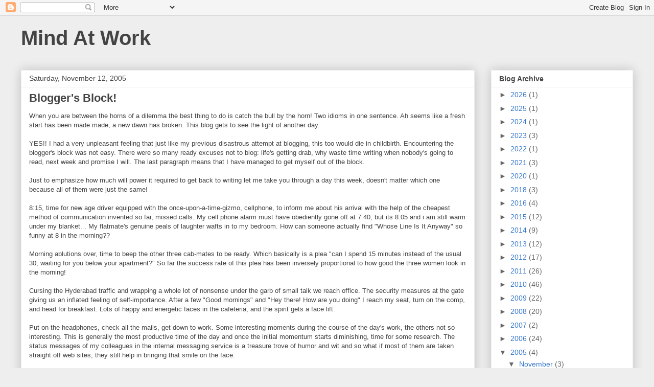

--- FILE ---
content_type: text/html; charset=utf-8
request_url: https://www.google.com/recaptcha/api2/aframe
body_size: 267
content:
<!DOCTYPE HTML><html><head><meta http-equiv="content-type" content="text/html; charset=UTF-8"></head><body><script nonce="LI-tfnZxBGp77CnO9bF8rw">/** Anti-fraud and anti-abuse applications only. See google.com/recaptcha */ try{var clients={'sodar':'https://pagead2.googlesyndication.com/pagead/sodar?'};window.addEventListener("message",function(a){try{if(a.source===window.parent){var b=JSON.parse(a.data);var c=clients[b['id']];if(c){var d=document.createElement('img');d.src=c+b['params']+'&rc='+(localStorage.getItem("rc::a")?sessionStorage.getItem("rc::b"):"");window.document.body.appendChild(d);sessionStorage.setItem("rc::e",parseInt(sessionStorage.getItem("rc::e")||0)+1);localStorage.setItem("rc::h",'1769091520385');}}}catch(b){}});window.parent.postMessage("_grecaptcha_ready", "*");}catch(b){}</script></body></html>

--- FILE ---
content_type: text/plain
request_url: https://www.google-analytics.com/j/collect?v=1&_v=j102&a=1144683755&t=pageview&_s=1&dl=https%3A%2F%2Fwww.suhelbanerjee.com%2F2005%2F&ul=en-us%40posix&dt=Mind%20At%20Work%3A%202005&sr=1280x720&vp=1280x720&_utma=55031977.1567261312.1769091518.1769091518.1769091518.1&_utmz=55031977.1769091518.1.1.utmcsr%3D(direct)%7Cutmccn%3D(direct)%7Cutmcmd%3D(none)&_utmht=1769091518001&_u=IQBCAEABAAAAACAAI~&jid=2015694553&gjid=84313662&cid=1567261312.1769091518&tid=UA-241657-2&_gid=1732308685.1769091518&_r=1&_slc=1&z=1672216303
body_size: -452
content:
2,cG-GS6ZY7K7J5